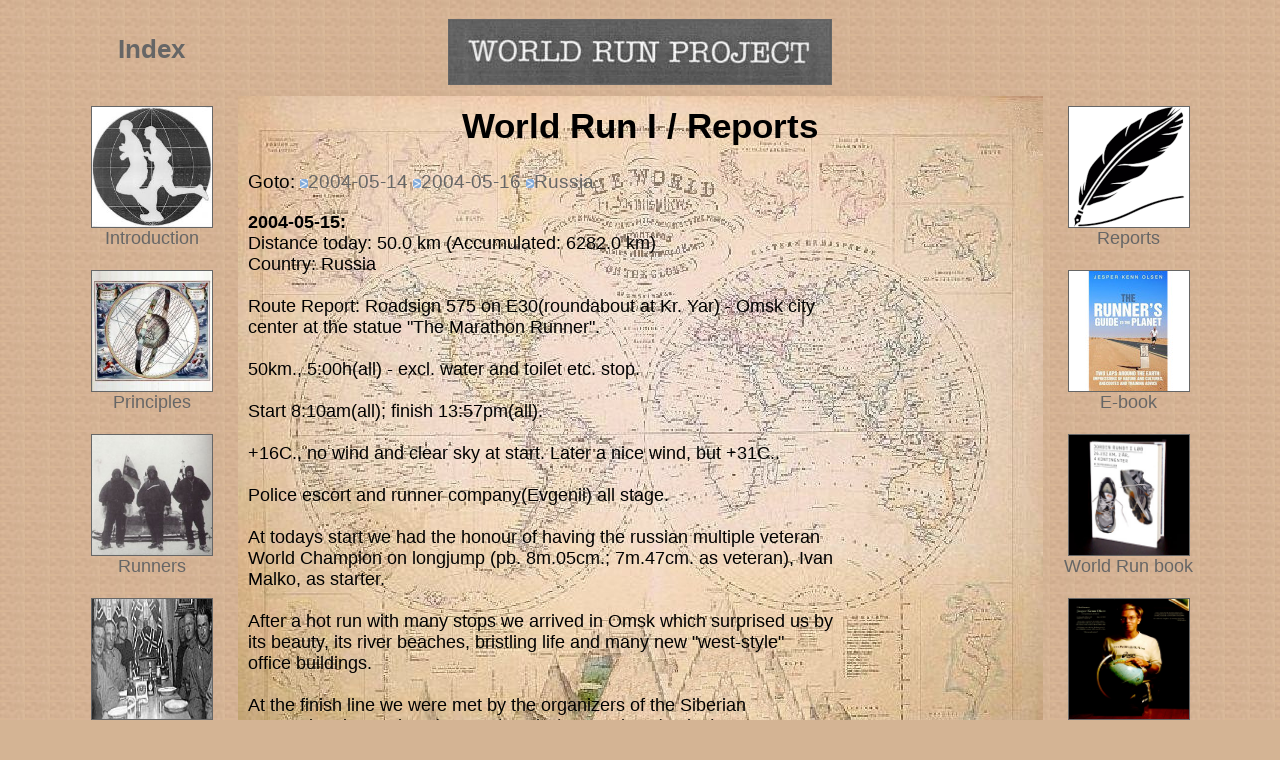

--- FILE ---
content_type: text/html; charset=UTF-8
request_url: http://www1.worldrun.org/report_day.php?day=2004-05-15
body_size: 2557
content:
<!DOCTYPE HTML PUBLIC "-//IETF//DTD HTML//EN">
<html>
<head>
<META NAME="Generator" CONTENT="Stone's WebWriter 3">
<meta http-equiv="Content-Type"content="text/html; charset=iso-8859-1">
<meta http-equiv="Content-Style-Type" content="text/css">
<link href="template/worldrun.css" rel="stylesheet" type="text/css">
<!-- Minus AutoDato -->
<title>World Run I</title>
<link rel="shortcut icon" href="/favicon.ico">
</head>
<body background=images/bg.jpg bgcolor=#d4b494>
<table border="0" cellpadding="10" cellspacing="1" align=center>
<tr><td align=center valign=bottom width=150><h2 ALIGN="center">
<center><a href=index.shtml target=_top>Index</a></center></h2>

</td>

<td width=785><center><a href=index.shtml target=_top><img src=images/title.jpg  width="382" height="64"></a></center></td>
<td></td></tr>

<tr><td align=center valign=top>
<a href=introduction.shtml>
<img src=images/icons/introduction.jpg alt=Introduction border=10 width="120" height="120"></a><br>
<a href=introduction.shtml>Introduction</a><br><br>

<a href=principle.shtml>
<img src=images/icons/principles.jpg alt=Principles border=10 width="120" height="120"></a><br>
<a href=principle.shtml>Principles</a><br><br>

<a href=runners.shtml>
<img src=images/icons/runners.jpg alt=Participants border=0 width="120" height="120"></a><br>
<a href=runners.shtml>Runners</a><br><br>

<a href=media.shtml>
<img src=images/icons/media-spec2.jpg alt="Media & Spectators" border=0 width="120" height="120"></a><br>
<a href=media.shtml>Media</a>         

<BR><BR>

<a href=route-overview.shtml>
<img src=images/icons/rute.jpg alt="Route Info" border=10 width="120" height="120"></a><br>
<a href=route-overview.shtml>Route Info</a>         

<BR><BR>

<a href=progresmap.shtml>
<IMG SRC="images/icons/progressmap.jpg" BORDER="10" WIDTH="120" HEIGHT="120" ALT="Progress Map"><br>
Progress Map</a>

<BR><BR>

<a href=events.shtml><B>Event Calender</B></a> <BR><BR>

<a href=links.shtml><B>Links</B></a> <BR><BR>


</td>

<td valign=top width=785 height=540 background="images/world_bgl.jpg">

<script language="JavaScript1.1">
<!--
/*
JavaScript Image slide2show:
By Website Abstraction (www.wsabstract.com)
and Java-scripts.net (www.java-scripts.net)
*/

var slide2images=new Array()

function slide2showimages(){
  for (i=0;i<slide2showimages.arguments.length;i++){
  slide2images[i]=new Image()
  slide2images[i].src=slide2showimages.arguments[i]
  }
}
//-->
</script>

<h1>World Run I / Reports</h1>

<p>Goto: 
<img src=images/pil.jpg alt=1 width=8 height=9><A HREF="report_day.php?day=2004-05-14">2004-05-14</A>
<img src=images/pil.jpg alt=1 width=8 height=9><A HREF="report_day.php?day=2004-05-16">2004-05-16</A>
<img src=images/pil.jpg alt=1 width=8 height=9><A HREF="report_country.php?country=Russia">Russia</A>
</p>
<b> 2004-05-15:</b> <br>
Distance today: 50.0 km (Accumulated: 6282.0 km)<br>Country: Russia<br><br>
Route Report: Roadsign 575 on E30(roundabout at Kr. Yar) - Omsk city <br>center at the statue "The Marathon Runner".<br><br>50km., 5:00h(all) - excl. water and toilet etc. stop.<br><br>Start 8:10am(all); finish 13:57pm(all).<br><br>+16C., no wind and clear sky at start. Later a nice wind, but +31C..<br><br>Police escort and runner company(Evgenii) all stage.<br><br>At todays start we had the honour of having the russian multiple veteran <br>World Champion on longjump (pb. 8m.05cm.; 7m.47cm. as veteran), Ivan <br>Malko, as starter.<br><br>After a hot run with many stops we arrived in Omsk which surprised us by <br>its beauty, its river beaches, bristling life and many new "west-style" <br>office buildings.<br><br>At the finish line we were met by the organizers of the Siberian <br>International Marathon (autumn) and 1/2 marathon (spring).<br><br>Tomorrow we will participate in the 1/2 marathon together with 1100 other <br>runners!<br>For us it is ofcourse a sprint distance, but that doesn't mean that we <br>ecpect it to be easy.<br>On the contrary we have the last many days tried to prepare - because our <br>daily distances and 6000 total km. allmost take all speed out of the legs.<br>It will indeed be an interesting "race within the race", and even more so <br>because it is organized as a handicap race: - This means thet the oldest <br>runners starts first and the youngest last.<br>Our supply driver Rachenka(52 years old) will start 2 min. before <br>Alexander(46), and I(32) will be sent off yet another 5 min. later.<br>To make the odds even more difficult Kazuka starts first, 15 min. before <br>me.<br><br>In our little team there will be some intence racing tomorrow :-)<br><br>The differences in start times allmost exactly match the difference in <br>personal records!<br><br>Worth noting is that the Siberian International Marathon is considered <br>russias best marathon race in terms of number of participants, prizemoney <br>and combination of fast and scenic route.<br><br>You can find more info on http:/sim.omsknet.ru!<br><br><br><br><br><br>

<!-- Minus AutoDato -->
</td>
<td align=center valign=top width=150>
<a href=report_index.php>
<img src=images/icons/pen.png alt=Reports border=10 width="120" height="120"></a><br>
<a href=report_index.php>Reports</a><br><br>

<a href=https://www.amazon.com/Runners-Guide-Planet-Jesper-Olsen-ebook/dp/B00PAK1I2Y target=_new>
<img src=images/icons/wr-e-book.jpg alt=Reports border=10 width="120" height="120"></a><br>
<a href=https://www.amazon.com/Runners-Guide-Planet-Jesper-Olsen-ebook/dp/B00PAK1I2Y target=_new>E-book</a><br><br>

<A HREF="bog.shtml"><IMG SRC="images/bog.jpg" WIDTH="120" HEIGHT="120"  border=10  ALT="WR I book"><br>
World Run book</A>

<br><br>

<A HREF="globe_lecture_eng.shtml"><IMG SRC="images/lecture.jpg" BORDER="10" WIDTH="120" HEIGHT="120" ALT="lectures">Lectures in english</A><br>
<A HREF="globe_lecture_dk.shtml">Foredrag p&aring; dansk</A>

<br><br>

<a href=media-coverage.shtml>
<IMG SRC="images/icons/media-coverage.gif" BORDER="10" WIDTH="120" HEIGHT="120" ALT="Media coverage">
Media Coverage</a><br>

<br><br>

<A HREF="photos.shtml">
<IMG SRC="images/icons/pictures.gif" BORDER="10" WIDTH="120" HEIGHT="120" ALT="Photos">
Photos</A>

</td>
</tr></table>
</body></html>



--- FILE ---
content_type: text/css
request_url: http://www1.worldrun.org/template/worldrun.css
body_size: 351
content:
basefont	{font-family: Verdana, Arial, Helvetica, sans-serif}
body		{font-family: Verdana, Arial, Helvetica, sans-serif; font-size: 110%}
div		{font-family: Verdana, Arial, Helvetica, sans-serif; FONT-SIZE: 10px}
span		{font-family: Verdana, Arial, Helvetica, sans-serif}
p		{font-family: Verdana, Arial, Helvetica, sans-serif; font-size: 110%}
h1		{font-family: Verdana, Arial, Helvetica, sans-serif; text-align: center; color: #000000; font-size: 200%}
h2		{font-family: Verdana, Arial, Helvetica, sans-serif; text-align: left; color: #000000; font-size: 145%}
h3		{font-family: Verdana, Arial, Helvetica, sans-serif; text-align: left; color: #000000; font-size: 130%}
h4		{font-family: Verdana, Arial, Helvetica, sans-serif; text-align: left; color: #000000; font-size: 110%}
td		{font-family: Verdana, Arial, Helvetica, sans-serif; font-size: 110%}
ul		{font-family: Verdana, Arial, Helvetica, sans-serif; font-size: 110%}
.tabel		{color: #FFFFFF}
A:active	{COLOR: #ffffff; TEXT-DECORATION: underline}
A:hover		{background: #dcbd9a COLOR: #ffffff; TEXT-DECORATION: underline}
A:link		{COLOR: #666666; TEXT-DECORATION: none}
A:visited	{COLOR: #666666; TEXT-DECORATION: none}
A:link IMG 	{ border: 1px solid #666666 }
A:visited IMG 	{ border: 1px solid #666666 }
A:active IMG 	{ border: 1px solid #ffffff }
A:hover IMG 	{ border: 1px solid #dcbd9a }


